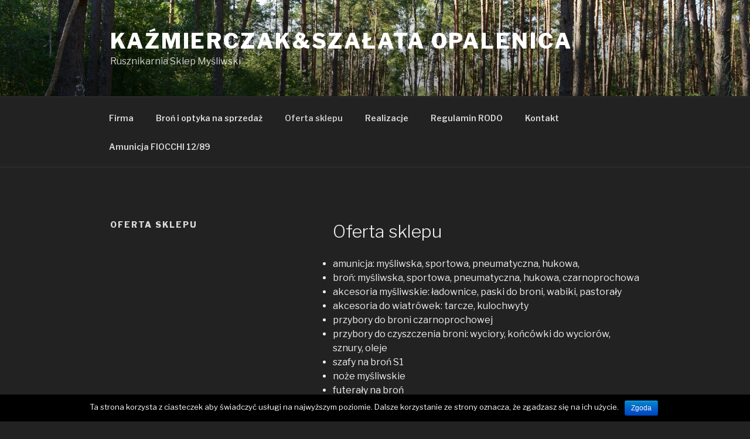

--- FILE ---
content_type: text/plain
request_url: https://www.google-analytics.com/j/collect?v=1&_v=j102&a=1271459207&t=pageview&_s=1&dl=http%3A%2F%2Fkazmierczakszalata.pl%2F%3Fpage_id%3D164&ul=en-us%40posix&dt=Oferta%20sklepu%20-%20Ka%C5%BAmierczak%26Sza%C5%82ata%20Opalenica&sr=1280x720&vp=1280x720&_u=IEBAAEABAAAAACAAI~&jid=565286018&gjid=497668591&cid=713830679.1769121377&tid=UA-122304736-1&_gid=578853919.1769121377&_r=1&_slc=1&z=2045198548
body_size: -451
content:
2,cG-6S849RC0FV